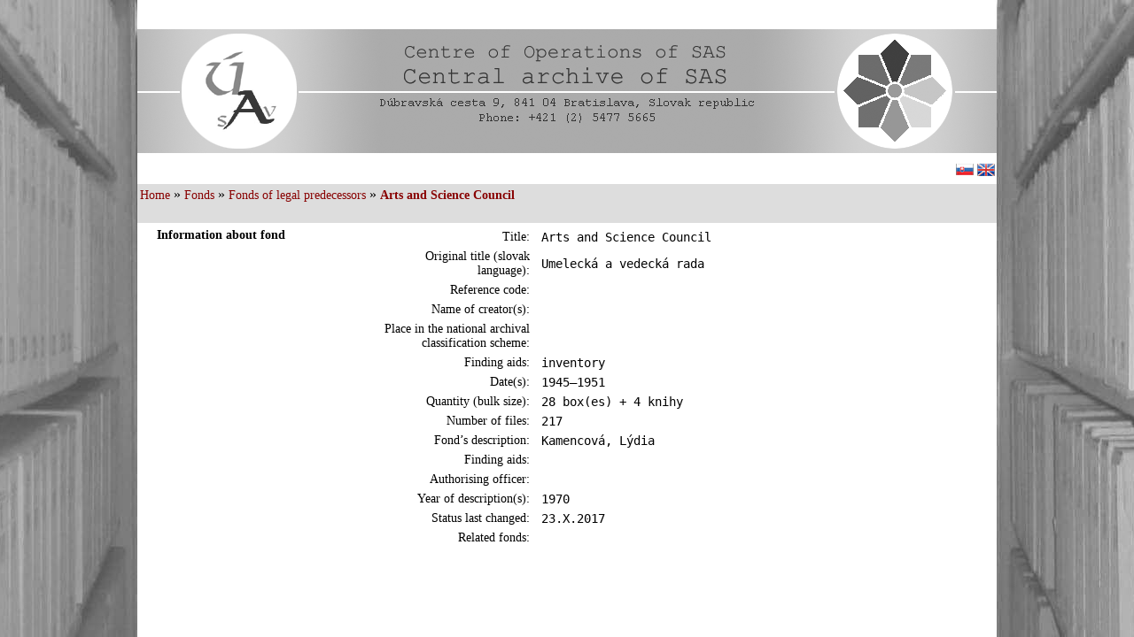

--- FILE ---
content_type: text/html
request_url: http://archiv.sav.sk/inventare/inventar.php?lang=en&id=4&sig=info
body_size: 1119
content:
<!DOCTYPE HTML PUBLIC "-//W3C//DTD HTML 4.01//EN" "http://www.w3.org/TR/html4/strict.dtd">
<html>
<head>
<title>Central archive of SAS - archive records</title>	<link rel="StyleSheet" href="main.css" type="text/css">
	<meta http-equiv="content-type" content="text/html;charset=utf-8" />
	<script type="text/javascript" src="main.js"></script>

﻿</head>
<body>
<div class="header"><img border="0" width="970" height="160" src="images/hornalista_en.gif" align="center" usemap="#menumap"/><map name="menumap"><area shape="circle" coords="115,80,65" alt="Logo ÚA SAV" href="http://www.archiv.sav.sk/en" /><area shape="circle" coords="855,80,65" alt="Logo SAV" href="http://www.sav.sk/?&lang_change=en" /></map><a href="inventar.php?lang=en&id=4&sig=info"><img style="float:right;margin:2px;" src="images/en.png" /></a><a href="inventar.php?id=4&sig=info"><img style="float:right;margin:2px;" src="images/sk.png" /></a></div><div class="position"><a href="index.php" class="oddelovac">Home</a>  » <a class="oddelovac" href="index.php?lang=en&sig=1" >Fonds</a> » <a class="oddelovac" href="index.php?lang=en&sig=1.1" >Fonds of legal predecessors</a> » <a class="b_oddelovac">Arts and Science Council</a></div><div class="container"><div class="left"><img class="navigator1" src="images/blank.gif" /><a class="navigator1" href="inventar.php?lang=en&id=4&sig=info">Information about fond</a></div><div id="middle" class="middle"><table class="fond"><tr><td class="info1">Title:</td><td class="info2">Arts and Science Council</td></tr><tr><td class="info1">Original title (slovak language):</td><td class="info2">Umelecká a vedecká rada</td></tr><tr><td class="info1">Reference code:</td><td class="info2"></td></tr><tr><td class="info1">Name of creator(s):</td><td class="info2"></td></tr><tr><td class="info1">Place in the national archival classification scheme:</td><td class="info2"></td></tr><tr><td class="info1">Finding aids:</td><td class="info2">inventory</td></tr><tr><td class="info1">Date(s):</td><td class="info2">1945–1951</td></tr><tr><td class="info1">Quantity (bulk size):</td><td class="info2">28 box(es) + 4 knihy</td></tr><tr><td class="info1">Number of files:</td><td class="info2">217</td></tr><tr><td class="info1">Fond’s description:</td><td class="info2">Kamencová, Lýdia</td></tr><tr><td class="info1">Finding aids:</td><td class="info2"></td></tr><tr><td class="info1">Authorising officer:</td><td class="info2"></td></tr><tr><td class="info1">Year of description(s):</td><td class="info2">1970</td></tr><tr><td class="info1">Status last changed:</td><td class="info2">23.X.2017</td></tr><tr><td class="info1">Related fonds:</td><td class="info2"></td></tr><tr><td class="info3" colspan="2">
</td></tr></table></div><div class="footer"></div><div id="transparent" class="invisible" OnClick="HideMedal()"></div><div id="MedalDetail" class="invisible" OnClick="HideMedal()"></div>
</body>
</html>


--- FILE ---
content_type: text/css
request_url: http://archiv.sav.sk/inventare/main.css
body_size: 2371
content:
body {
	background: url(images/pozadie.jpg);
	background-position: top center;
	background-attachment:fixed;
	background-repeat: no-repeat;
	background-color:white;
	margin:0px;
	padding:0px;
	border:0px;
	margin: auto;
	overflow-y: scroll;
	}
hr {
	width: 450px;
	margin-top: 22px;
	height: 1px;
	color: #880000;
	background-color: #880000;
	border-width: 0px;
	}
h1 {
	font-size: 22px;
	font-family: Serif;
	font-weight: bold;
	padding: 0px;
	margin: 0px;
	margin-bottom: 10px;
	border: none;
	}
h1.karta_ij {
	font-size: 22px;
	font-family: Serif;
	font-weight: bold;
	padding: 0px;
	margin: 5px;
	border: none;
}
h2 {
	font-size: 18px;
	font-family: Verdana;
	font-weight: bold;
	padding: 0px;
	margin-top: 10px;
	margin-bottom: 5px;
	margin-left: 0px;
	margin-right: 0px;
	border: none;
	color: #880000;
	}
div {
	margin:0px;
	padding:0px;
	border:0px;
	float: none;
	}
p {
	font-size: 16px;
	font-family: Serif;
	text-align: justify;
	margin:0px;
	padding:0px;
	padding-top: 15px;
	border:0px;
	}
ul {
	list-style-type: none;
	padding: 0px;
	margin: 0px;
	margin-left:12px;
}
ul.first {
	list-style-type: none;
	padding: 0px;
	margin: 0px;
}
ol {
	list-style-position: outside;
	padding: 0px;
	margin: 0px;
	margin-left: 25px;
}
ul.kriticky_aparat {
	list-style-position: outside;
	font-size: 12px;
	font-style: italic;
	padding: 0px;
	margin: 0px;
}
li {
	padding: 0px;
	margin: 0px;
}
ul.uvod {
	list-style-type: none;
	padding: 0px;
	margin: 0px;
	}
table {
	border-collapse: collapse;
	border: 1px solid grey;
	margin: 0px;
	width: 705px;
	}
table.fond {
	width: 600px;
	border: none;
	}
table.fond_zoznam {
	width: 670px;
	border: none;
	}
table.skratky {
	width: 500px;
	border: none;
}
td.skratky {
	vertical-align: top;
	text-align: left;
	padding: 2px;
}
a.citacia {
	text-decoration: none;
	color: #dd0000;
	font-size: 12px;
	}
a.citacia_i {
	text-decoration: none;
	color: #000000;
	font-style: normal;
	font-size: 12px;
	}
a.symbol {
	font-family: symbol;
	display: inline;
	}
th {
	text-align: left;
}

td { text-align: left;}

td.ic, th.ic {
	width: 50px;
	text-align: left;
	vertical-align: top;
	margin-top: 10px;
	padding-left: 5px;
	margin: 5px;
	background: #f0f0f0;
	border-top: 1px solid grey;
}

td.ic1, th.ic1 {
	width: 50px;
	text-align: left;
	vertical-align: top;
	margin-top: 10px;
	padding-left: 5px;
	margin: 5px;
	background: #f0f0f0;
	font-size: 14px;
	color: #880000;
}

td.sig , th.sig {
	width: 200px;
	text-align: left;
	vertical-align: top;
	margin-top: 10px;
	border-top: 1px solid grey;
	font-style: italic;
	padding-left: 5px;
}
td.datum , th.datum {
	width: 355px;
	text-align: right;
	margin-top: 10px;
	border-top: 1px solid grey;
	padding-right: 5px;
}
td.sig1  {
	width: 425px;
	text-align: left;
	vertical-align: top;
	margin-top: 10px;
	border-top: 1px solid #dddddd;	
	font-style: italic;
	padding-left: 5px;
	font-weight: bold;
}
td.datum1 {
	width: 130px;
	text-align: right;
	margin-top: 10px;
	padding-right: 5px;
	font-size: 12px;
	border-top: 1px solid #dddddd;
}
td.krab , th.krab {
	width: 100px;
	text-align: right;
	vertical-align: top;
	margin-top: 10px;
	background: #f0f0f0;
	border-top: 1px solid grey;
	padding-right: 5px;
}

td.krab1 , th.krab1 {
	width: 100px;
	text-align: right;
	vertical-align: top;
	margin-top: 10px;
	background: #f0f0f0;
	padding-right: 5px;
	padding-top: 5px;
	font-size: 12px;
}

td.inv_data {
	text-align: justify;
	width: 555px;
	padding: 5px;
	padding-top: 0px;
	font-family: verdana;
	font-size: 14px;
	line-height: 150%;
	}
td.inv_note {
	text-align: left;
	width: 555px;
	padding-top: 0px;
	padding-bottom: 5px;
	font-family: Courier New;
	font-size: 14px;
	line-height: 150%;
	}
td.inv_data_bold {
	text-align: justify;
	font-weight: bold;
	width: 555px;
	padding: 5px;
	font-family: verdana;
	font-size: 14px;
	line-height: 150%;
	}
td.inv_data_fond {
	text-align: left;
	width: 670px;
	padding: 2px;
	padding-top: 12px;
	font-family: Verdana;
	font-size: 14px;
	}
td.inv_data_fond1 {
	text-align: left;
	vertical-align: top;
	width: 80px;
	padding-left: 20px;
	padding-bottom: 2px;
	font-family: verdana;
	font-size: 12px;
	}
td.inv_data_fond2 {
	text-align: left;
	width: 590px;
	padding-left: 20px;
	padding-bottom: 2px;
	font-family: verdana;
	font-size: 12px;
	}
td.inv_data_subtitle {
	text-align: left;
	width: 670px;
	padding: 2px;
	font-family: Verdana;
	font-style: italic;
	font-size: 12px;
	}
td.subtitle {
	text-align: justify;
	font-weight: bold;
	border-top: 1px solid #dddddd;
	width: 555px;
	padding: 5px;
	padding-top: 15px;
	font-style: italic;
	font-size: 14px;
	line-height: 150%;
	}
td.fond_data {
	width: 470px;
	padding: 3px;
	font-family: verdana;
	font-size: 14px;
	}
td.info1 {
	width:180px;
	text-align: right;
	vertical-align: top;
	padding: 3px;
	padding-right:10px;
	font-size: 14px;
}
td.info2 {
	width:*;
	padding:3px;
	color: black;
	font-family: monospace;
	font-size: 14px;
}
td.info3 {
	width:*;
	padding: 3px;
	color: black;
	text-align:left;
}
td.medal_ic {
	width:80px;
	background-color: #f0f0f0;
	border-top: 1px solid grey;
	padding:4px;
	vertical-align:top;
}
td.medal_data {
	width:555px;
	padding:4px;
}
td.medal_fons {
	width: 450px;
	font-style:italic;
	padding:4px;
	border-top: 1px solid grey;
}
td.medal_date {
	width: 105px;
	text-align:right;
	padding:4px;
	border-top: 1px solid grey;
}
td.medal_detail {
	width:50px;
	background: #f0f0f0;
	padding:4px;
	vertical-align:middle;
	text-align:center;
	border-top: 1px solid grey;
}
div.bottom_navigation_left {
	margin:auto;
	margin-top: 10px;
	padding:5px;
	padding-right:10px;
	width:330px;
	float:left;
	text-align: right;
}
div.bottom_navigation_right{
	margin:auto;
	margin-top: 10px;
	padding:5px;
	padding-left:10px;
	width:330px;
	float:left;
	text-align: left;
}
div.bottom_navigation2_left {
	margin:auto;
	margin-top: 10px;
	padding:5px;
	padding-right:10px;
	width:240px;
	float:left;
	text-align: right;
}
div.bottom_navigation2_right {
	margin:auto;
	margin-top: 10px;
	padding:5px;
	padding-left:10px;
	width:240px;
	float:left;
	text-align: left;
}
div.prepinac {
	width:970px;
	padding:0px;
	border:0px;
	margin:0px;
}
div.prepinac_sedy {
	width:970px;
	padding:0px;
	border:0px;
	margin:0px;
	background-color: grey;
}
div.container {
	width:970px;
	background: white;
	margin:auto;
	margin-top: 5px;
	margin-bottom: 5px;
	border: none;
	}
div.uvod {
	width: 500px;
	text-align: left;
	border: none;
	}
div.position {
	width:964px;
	height:38px;
	margin:auto;
	padding:3px;
	border:none;
	text-align:left;
	vertical-align:middle;
	background:#dddddd;
	}
div.header {
	width:970px;
	height: 180px;
	margin:auto;
	margin-top: 5px;
	margin-bottom: 5px;
	}
div.footer {
	width:970px;
	height: 40px;
	margin:auto;
	margin-top: 5px;
	margin-bottom: 5px;
	clear: both;
	background: white;
	}
div.left {
	width:250px;
	margin-left: 0px;
	float: left;
	min-height: 400px;
	}
div.middle {
	width:705px;
	margin-left: 10px;
	float: left;
	border: none;
	background: white;
	}
div.right {
	width:200px;
	margin-left: 780px;
	}
div.navigator {
	margin-left: 10px;
	border: none;
	}
div.reg_item {
	float: left;
	padding: 2px;
	display: block;
	font-family: Verdana;
	font-size: 14px;
	}
div.reg_value {
	float: none;
	margin-right: 100px;
	margin-left: 20px;
	padding: 2px;
	display: table;
	font-family: Sans-Serif;
	font-size: 13px;
	}
div.ij_item {
	width: 200px;
	float: left;
	display: block;
	margin: 3px;
	text-align: left;
	font-family: Verdana;
	font-size:14px;
	clear:left;
}
div.ij_value {
	float:none;
	margin: 3px;
	margin-right:6px;
	margin-left: 20px;
	border: 1px solid grey;
	max-height: 18px;
	min-height: 18px;
	overflow-y: auto;
	padding: 2px;
	display: block;
	text-align: left;
	font-family: Sans-Serif;
	font-size: 14px;
	clear:right;
}
div.ij_value1 {
	float:left;
	margin: 0px;
	margin-right: 3px;
	border: 1px solid grey;
	max-height: 18px;
	min-height: 18px;
	overflow-y: auto;
	padding: 2px;
	display: block;
	text-align: left;
	font-family: Sans-Serif;
	font-size: 14px;
	width: 50px;
}
div.ij_value2 {
	float:none;
	margin: 3px;
	margin-right:6px;
	margin-left: 20px;
	border: 1px solid grey;
	max-height: 180px;
	min-height: 180px;
	overflow-y: auto;
	padding: 2px;
	display: block;
	text-align: left;
	font-family: Sans-Serif;
	font-size: 14px;
	clear:right;
}
div.ij_value2a {
	float:none;
	margin: 3px;
	margin-right:6px;
	margin-left: 20px;
	border: 1px solid grey;
	max-height: 153px;
	min-height: 153px;
	overflow-y: auto;
	padding: 2px;
	display: block;
	text-align: left;
	font-family: Sans-Serif;
	font-size: 14px;
	clear:right;
}
div.transparent {
	width: 100%;
	height: 100%;
	position: fixed;
	left:0px;
	top:0px;
	text-align:center;
	vertical-align:middle;
	background-color:#444444;
	opacity:0.75;
	filter:alpha(opacity=75);
}
div.karta_ij{
	position: fixed;
	right: 50%;
	bottom: 50%;
	width:350px;
	height:200px;
	text-align:center;
	background:none;
	border:none;
	margin:auto;
}
div.karta_ij2{
	width: 700px;
	height: 400px;
	text-align:center;
	background:#cccccc;
	border:1px solid black;
	margin:auto;
}
div.MedalDetail{
	position:fixed;
	top:50px;
	bottom:50px;
	left:50px;
	right:50px;
	text-align:center;
	vertical-align:middle;
}
div.karta_ij_body {
	width:690px;
	height:326px;
	text-align:center;
	vertical-align:text-bottom;
	padding-top:4px;
	padding-bottom:4px;
	background:#ffffff;
	border:1px solid black;
	margin:4px;
}
div.MedalDetail_body {
	width:690px;
	height:326px;
	text-align:center;
	vertical-align:text-bottom;
	padding-top:4px;
	padding-bottom:4px;
	background:#ffffff;
	border:1px solid black;
	margin:4px;
}
div.karta_ij_uvod {
	width:650px;
	max-height:314px;
	min-height:314px;
	text-align:center;
	vertical-align:text-bottom;
	overflow-y:auto;
	padding:10px;
	padding-left:20px;
	padding-right:20px;
	background:#ffffff;
	border:1px solid black;
	margin:4px;
}
div.karta_data {
	width:480px;
	height: 270px;
}
img.navigator1 {
	width: 15px;
	height: 15px;
	text-align: left;
	vertical-align: top;
	border: 0px;
	margin: 3px;
	margin-bottom: 0px;
	float: left;
	}
img.close_gif {
	width: 28px;
	height: 28px;
	border: 0px;
	margin: 4px;
	float: right;
	cursor: pointer;
}
a.oddelovac {
	display: inline;
	color: #880000;
	font-size: 14px;
	font-family: verdana;
	text-decoration: none;
	}
a.oddelovac_enabled{
	display: inline;
	color: #880000;
	font-size: 14px;
	font-family: verdana;
	text-decoration: none;
	cursor:pointer;
	}
a.oddelovac_disabled {
	display: inline;
	color: #000000;
	font-size: 14px;
	font-family: verdana;
	text-decoration: none;
	}
a.note {
	display: inline;
	color: #000000;
	font-size: 14px;
	font-family: Courier New;
	text-decoration: none;
	padding-bottom: 5px;
	}
a.note_link {
	display: inline;
	color: #880000;
	font-size: 14px;
	font-family: Courier New;
	text-decoration: underline;
	padding-bottom: 5px;
	cursor:pointer;
	}
span.note {
	display: inline;
	color: #000000;
	font-size: 14px;
	font-family: Courier New;
	text-decoration: none;
	padding-bottom: 5px;
	}
span.medal {
	display: inline;
	font-weight:bold;
	}
a.nav {
	display: inline;
	cursor: pointer;
	color: #880000;
	font-size: 13px;
	font-family: verdana;
	text-decoration: none;
	margin: 1px;
	}
a.b_oddelovac {
	display: inline;
	color: #880000;
	font-size: 14px;
	font-family: verdana;
	text-decoration: none;
	font-weight: bold;
	}
a.linka {
	display: inline;
	color: #880000;
	text-decoration: none;
	}
div.short_sig {
	display: block;
	margin:auto;
	border: 1px solid pink;
	float: left;
}
div.reading {
	background-color:white;
	display:inline;
	font-family:Courier New;
	font-size:12px;
	padding:5px;
}
p.name {
	border: 1px solid red;
	display: block;
	float: left;
}
a.navigator {
	font-size: 14px;
	display: table;
	padding: 1px;
	border: none;
	min-height: 17px;
	}
a.navigator:link {
	color: black;
	text-decoration: none;
	cursor: pointer;
	}
a.navigator:visited {
	color: black;
	text-decoration: none;
	cursor: pointer;
    }
a.navigator:hover{
	color: #880000;
	text-decoration: none;
	cursor: pointer;
    }
a.navigator:active{
	color: #880000;
	text-decoration: none;
	cursor: pointer;
    }
a.navigator1 {
	font-size: 14px;
	display: table;
	padding: 1px;
	border: 0px solid white;
	min-height: 17px;
	font-weight: bold;
	}
a.navigator1:link {
	color: black;
	text-decoration: none;
	cursor: pointer;
	font-weight: bold;
	}
a.navigator1:visited {
	color: black;
	text-decoration: none;
	cursor: pointer;
	font-weight: bold;
    }
a.navigator1:hover{
	color: #880000;
	text-decoration: none;
	cursor: pointer;
	font-weight: bold;
    }
a.navigator1:active{
	color: #880000;
	text-decoration: none;
	cursor: pointer;
	font-weight: bold;
    }
.invisible {
	display: none;
	}
.bold {
	font-weight: bold;
	font-variant: small-caps;
}
a.medal {
	text-decoration:underline;
	color: #880000;
	cursor:pointer;
}
img.medal {
/*	width:650px;*/
	margin:25px;
}
#gallery_close {
	position: absolute;
	right: 4px;
	top: 4px;
	cursor: pointer;
	width: 24px;
	height: 24px;
}
.bold2 {
	font-weight: bold;
}
.medzera {
	margin-bottom: 20px;
}

--- FILE ---
content_type: application/javascript
request_url: http://archiv.sav.sk/inventare/main.js
body_size: 1243
content:
var navigation=new Array(false);
//var menu_type="a";

function ukaz_inventar()
{
if (document.getElementById("inv").className=="invisible")
  {
  document.getElementById("inv").className="navigator";
  document.getElementById("inv_img").src="images/minus.gif";
  }
  else
  {
  document.getElementById("inv").className="invisible";
  document.getElementById("inv_img").src="images/plus.gif";
  };
  //inv=!inv; 
}

function navigate(x,y,z) //x - typ stranky (archiv/fond), y - ID archivu/fondu, z - signatura na nacitanie dat)
{
	//LoadData(x,y,z);
	DisplayNavigation(z);
}

function DisplayNavigation(x)
{
if (document.getElementById("navigator_div"+x).className == "navigator" )
	{
	document.getElementById("navigator_div"+x).className="invisible";
	document.getElementById("navigator_img"+x).src="images/plus.gif";
	}
	else
	{
	document.getElementById("navigator_div"+x).className="navigator";
	document.getElementById("navigator_img"+x).src="images/minus.gif";
	};
}



function DisplayNavigation_original(x)
{
if (navigation[x])
	{
	document.getElementById("navigator_div"+x).className="invisible";
	document.getElementById("navigator_img"+x).src="images/plus.gif";
	}
	else
	{
	document.getElementById("navigator_div"+x).className="navigator";
	document.getElementById("navigator_img"+x).src="images/minus.gif";
	};
navigation[x]=!navigation[x];
}



function LoadData(x,y,z) //x - SABLONA (0-archiv, 1,2 - fond; y - ID archivu/fondu, z - Signatura na nacitanie dat)
{
var xmlhttp;
if (window.XMLHttpRequest)
  {// code for IE7+, Firefox, Chrome, Opera, Safari
  xmlhttp=new XMLHttpRequest();
  }
else
  {// code for IE6, IE5
  xmlhttp=new ActiveXObject("Microsoft.XMLHTTP");
  }
xmlhttp.onreadystatechange=function()
  {
  if (xmlhttp.readyState==4 && xmlhttp.status==200)
    {
    document.getElementById("middle").innerHTML=xmlhttp.responseText;
    }
  }
if (x==0)
  { xmlhttp.open("GET","load_archive_data.php?ArchiveId=1&sig="+z + "&t=" + Math.random() ,true); }
  else { xmlhttp.open("GET","load_fond_data.php?form="+x+"&id="+y+"&sig="+z + "&t=" + Math.random() ,true); }
xmlhttp.send();
}

function LoadUvod(x) //x -  ID fondu
{
var xmlhttp;
if (window.XMLHttpRequest)
  {// code for IE7+, Firefox, Chrome, Opera, Safari
  xmlhttp=new XMLHttpRequest();
  }
else
  {// code for IE6, IE5
  xmlhttp=new ActiveXObject("Microsoft.XMLHTTP");
  }
xmlhttp.onreadystatechange=function()
  {
  if (xmlhttp.readyState==4 && xmlhttp.status==200)
    {
    document.getElementById("middle").innerHTML=xmlhttp.responseText;
    }
  }
   xmlhttp.open("GET","load_uvod.php?id="+x + "&t=" + Math.random() ,true); 
   xmlhttp.send();
}

function LoadInfo(x) //x -  ID fondu
{
var xmlhttp;
if (window.XMLHttpRequest)
  {// code for IE7+, Firefox, Chrome, Opera, Safari
  xmlhttp=new XMLHttpRequest();
  }
else
  {// code for IE6, IE5
  xmlhttp=new ActiveXObject("Microsoft.XMLHTTP");
  }
xmlhttp.onreadystatechange=function()
  {
  if (xmlhttp.readyState==4 && xmlhttp.status==200)
    {
    document.getElementById("middle").innerHTML=xmlhttp.responseText;
    }
  }
   xmlhttp.open("GET","load_info.php?id="+x + "&t=" + Math.random() ,true); 
xmlhttp.send();
}


function LoadReg(x,y,z) //x -  ID fondu, y - ID registra , z - sig - typ registra
{
var xmlhttp;
if (window.XMLHttpRequest)
  {// code for IE7+, Firefox, Chrome, Opera, Safari
  xmlhttp=new XMLHttpRequest();
  }
else
  {// code for IE6, IE5
  xmlhttp=new ActiveXObject("Microsoft.XMLHTTP");
  }
xmlhttp.onreadystatechange=function()
  {
  if (xmlhttp.readyState==4 && xmlhttp.status==200)
    {
    document.getElementById("reg_data").innerHTML=xmlhttp.responseText;
    }
  }
xmlhttp.open("GET","load_reg.php?id="+x+"&reg="+y+"&sig="+z+"&t=" + Math.random() ,true);
xmlhttp.send();
}

function LoadIJ(x,y,z,w) //x -  ID fondu, y - retazec s najdenymi hodnotami, z - aktualna pozicia v retazci
{
var xmlhttp;
if (window.XMLHttpRequest)
  {// code for IE7+, Firefox, Chrome, Opera, Safari
  xmlhttp=new XMLHttpRequest();
  }
else
  {// code for IE6, IE5
  xmlhttp=new ActiveXObject("Microsoft.XMLHTTP");
  }
xmlhttp.onreadystatechange=function()
  {
  if (xmlhttp.readyState==4 && xmlhttp.status==200)
    {
    document.getElementById("karta_ij2").innerHTML=xmlhttp.responseText;
    }
  }
xmlhttp.open("GET","load_ij.php?id="+x+"&values="+y+"&position="+z+"&heslo="+w+"&t=" + Math.random() ,true);
xmlhttp.send();
DisplayCard();
}

function LoadMedal(i) //i - ID medaily
{
//var x = window.innerWidth;
//var y = window.innerHeight;
var x = window.innerWidth || document.documentElement.clientWidth || document.body.clientWidth;
var y = window.innerHeight || document.documentElement.clientHeight || document.body.clientHeight;
DisplayMedal();
var xmlhttp;
xmlhttp=new XMLHttpRequest();
xmlhttp.onreadystatechange=function()
  {
if (xmlhttp.readyState==2)
    {
		document.getElementById("MedalDetail").innerHTML="<div class=\"reading\">Načítavam...</div>";
	}
  if (xmlhttp.readyState==4 && xmlhttp.status==200)
    {
    document.getElementById("MedalDetail").innerHTML=xmlhttp.responseText;
    }
  }
xmlhttp.open("GET","load_medal.php?id="+i+"&x="+x+"&y="+y+"&t=" + Math.random() ,true);
xmlhttp.send();

}

function DisplayMedal()
{
    document.getElementById("transparent").className="transparent";
	document.getElementById("MedalDetail").className="MedalDetail";
}
function HideMedal()
{
	document.getElementById("MedalDetail").className="invisible";
    document.getElementById("transparent").className="invisible";
	document.getElementById("MedalDetail").innerHTML="";
}
function DisplayCard()
{
    document.getElementById("transparent").className="transparent";
	document.getElementById("karta_ij").className="karta_ij";
	document.getElementById("karta_ij2").className="karta_ij2";
}

function HideCard()
{
    document.getElementById("transparent").className="invisible";
	document.getElementById("karta_ij").className="invisible";
	document.getElementById("karta_ij2").className="invisible";
}